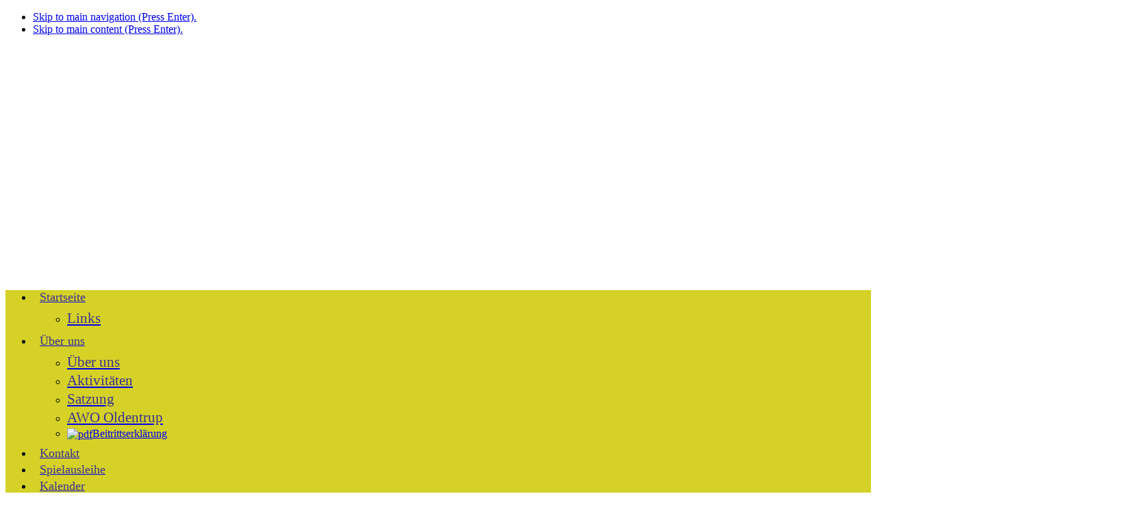

--- FILE ---
content_type: text/html; charset=utf-8
request_url: https://spielwiese-bielefeld.de/index.php/spiel?ID=3905
body_size: 11681
content:
<!DOCTYPE html>
<html lang="de-de">
<head>
<meta charset="utf-8" />
	<base href="https://spielwiese-bielefeld.de/index.php/spiel" />
	<meta name="author" content="Super User" />
	<meta name="viewport" content="width=device-width, initial-scale=1.0" />
	<meta name="generator" content="Joomla! - Open Source Content Management" />
	<title>Spieletitel</title>
	<link href="/images/favicon.ico" rel="shortcut icon" type="image/vnd.microsoft.icon" />
	<link href="/media/jui/css/bootstrap.min.css?6c7dbdfa4bf1c7421b0bc6ac9a624318" rel="stylesheet" />
	<link href="/media/jui/css/bootstrap-responsive.min.css?6c7dbdfa4bf1c7421b0bc6ac9a624318" rel="stylesheet" />
	<link href="/media/jui/css/bootstrap-extended.css?6c7dbdfa4bf1c7421b0bc6ac9a624318" rel="stylesheet" />
	<link href="/templates/jyaml/css/icons.css" rel="stylesheet" media="all" />
	<link href="/plugins/system/jcemediabox/css/jcemediabox.css?1d12bb5a40100bbd1841bfc0e498ce7b" rel="stylesheet" />
	<link href="/plugins/system/jcemediabox/themes/squeeze/css/style.css?904d706a133c73eabd5311fc39fa401b" rel="stylesheet" />
	<link href="/plugins/system/maximenuckmobile/themes/prototype/maximenuckmobile.css" rel="stylesheet" />
	<link href="/templates/jyaml/css/base.layout.css" rel="stylesheet" media="all" />
	<link href="/templates/jyaml/css/base.print.css" rel="stylesheet" media="print" />
	<link href="/modules/mod_maximenuck/themes/blank/css/maximenuck.php?monid=maximenuck103" rel="stylesheet" />
	<link href="/modules/mod_maximenuck/templatelayers/beez3-position1.css" rel="stylesheet" />
	<link href="/modules/mod_maximenuck/assets/maximenuresponsiveck.css" rel="stylesheet" />
	<link href="/plugins/system/gdpr/assets/css/cookieconsent.min.css" rel="stylesheet" />
	<link href="/plugins/system/gdpr/assets/css/jquery.fancybox.min.css" rel="stylesheet" />
	<link href="/templates/jyaml/css/screen.responsive.css" rel="stylesheet" media="all" />
	<style>
.mobilebarmaximenuck { display: none; }
	@media only screen and (max-width:640px){
    #maximenuck103 { display: none !important; }
    .mobilebarmaximenuck { display: block; }
	.hidemenumobileck {display: none !important;}
     }
div#maximenuck103.maximenuckh ul.maximenuck li.maximenuck.level1.parent > a:after, div#maximenuck103.maximenuckh ul.maximenuck li.maximenuck.level1.parent > span.separator:after { border: none;display:block;position:absolute;top: 10px;} 
div#maximenuck103.maximenuckh ul.maximenuck li.maximenuck.level1 li.maximenuck.parent > a:after, div#maximenuck103.maximenuckh ul.maximenuck li.maximenuck.level1 li.maximenuck.parent > span.separator:after,
	div#maximenuck103 .maxipushdownck li.maximenuck.parent > a:after, div#maximenuck103 .maxipushdownck li.maximenuck.parent > span.separator:after { border-left-color: #3C3191;color: #3C3191;} 
div#maximenuck103.maximenuckh ul.maximenuck li.maximenuck.level1 li.maximenuck.parent:hover > a:after, div#maximenuck103.maximenuckh ul.maximenuck li.maximenuck.level1 li.maximenuck.parent:hover > span.separator:after,
	div#maximenuck103 .maxipushdownck li.maximenuck.parent:hover > a:after, div#maximenuck103 .maxipushdownck li.maximenuck.parent:hover > span.separator:after { border-color: transparent transparent transparent #E62D1B;color: #E62D1B;} 
div#maximenuck103.maximenuckh ul.maximenuck { background: #D5D127;background-color: #D5D127; } 
div#maximenuck103.maximenuckh ul.maximenuck li.maximenuck.level1, div#maximenuck103.maximenuckh ul.maximenuck li.maximenuck.level1.parent { margin-top: 0px;margin-right: 0px;margin-bottom: 0px;margin-left: 0px;border-top: none;border-right: none;border-bottom: #D5D127 3px solid ;border-left: none; } 
div#maximenuck103.maximenuckh ul.maximenuck li.maximenuck.level1 > a, div#maximenuck103.maximenuckh ul.maximenuck li.maximenuck.level1 > span.separator { padding-top: 5px;padding-right: 15px;padding-bottom: 5px;padding-left: 10px; } 
div#maximenuck103.maximenuckh ul.maximenuck li.maximenuck.level1 > a span.titreck, div#maximenuck103.maximenuckh ul.maximenuck li.maximenuck.level1 > span.separator span.titreck { color: #3C3191;font-size: 115%;text-shadow: none; } 
div#maximenuck103.maximenuckh ul.maximenuck li.maximenuck.level1:hover, div#maximenuck103.maximenuckh ul.maximenuck li.maximenuck.level1.parent:hover { border-top: none;border-right: none;border-bottom: #E42626 3px solid ;border-left: none; } 
div#maximenuck103.maximenuckh ul.maximenuck li.maximenuck.level1:hover > a, div#maximenuck103.maximenuckh ul.maximenuck li.maximenuck.level1:hover > span.separator {  } 
div#maximenuck103.maximenuckh ul.maximenuck li.maximenuck.level1.active > a span.titreck, div#maximenuck103.maximenuckh ul.maximenuck li.maximenuck.level1.active > span.separator span.titreck { color: #E32B21; } 
div#maximenuck103.maximenuckh ul.maximenuck li.maximenuck div.floatck, div#maximenuck103.maximenuckh ul.maximenuck li.maximenuck div.floatck div.floatck,
div#maximenuck103 .maxipushdownck div.floatck { padding-top: 5px;padding-right: 10px;padding-bottom: 5px;padding-left: 10px;background: #D5D127;background-color: #D5D127;-moz-border-radius: 0px 0px 10px 10px;-webkit-border-radius: 0px 0px 10px 10px;border-radius: 0px 0px 10px 10px; } 
div#maximenuck103.maximenuckh ul.maximenuck li.maximenuck.level1 li.maximenuck:not(.headingck), div#maximenuck103 li.maximenuck.maximenuflatlistck:not(.level1):not(.headingck),
div#maximenuck103 .maxipushdownck li.maximenuck:not(.headingck) { margin-top: 3px;margin-bottom: 3px; } 
div#maximenuck103.maximenuckh ul.maximenuck li.maximenuck.level1 li.maximenuck:not(.headingck) > a, div#maximenuck103 li.maximenuck.maximenuflatlistck:not(.level1):not(.headingck) > a,
div#maximenuck103 .maxipushdownck li.maximenuck:not(.headingck) > a, ndiv#maximenuck103.maximenuckh ul.maximenuck li.maximenuck.level1 li.maximenuck:not(.headingck) > span.separator, div#maximenuck103 li.maximenuck.maximenuflatlistck:not(.level1):not(.headingck) > span.separator,
div#maximenuck103 .maxipushdownck li.maximenuck:not(.headingck) > span.separator {  } 
div#maximenuck103.maximenuckh ul.maximenuck li.maximenuck.level1 li.maximenuck > a span.titreck, div#maximenuck103.maximenuckh ul.maximenuck li.maximenuck.level1 li.maximenuck > span.separator span.titreck, div#maximenuck103 li.maximenuck.maximenuflatlistck:not(.level1) span.titreck,
div#maximenuck103 .maxipushdownck li.maximenuck > a span.titreck, div#maximenuck103 .maxipushdownck li.maximenuck > span.separator span.titreck { color: #3C3191;font-size: 130%; } 
div#maximenuck103.maximenuckh ul.maximenuck li.maximenuck.level2.active > a span.titreck, div#maximenuck103.maximenuckh ul.maximenuck li.maximenuck.level2.active > span.separator span.titreck, div#maximenuck103 li.maximenuck.maximenuflatlistck.active:not(.level1) span.titreck,
div#maximenuck103.maximenuckh ul.maximenuck li.maximenuck.level1 li.maximenuck:hover > a span.titreck, div#maximenuck103.maximenuckh ul.maximenuck li.maximenuck.level1 li.maximenuck:hover > span.separator span.titreck, div#maximenuck103 li.maximenuck.maximenuflatlistck:hover:not(.level1) span.titreck,
div#maximenuck103 .maxipushdownck li.maximenuck:hover > a span.titreck, div#maximenuck103 .maxipushdownck li.maximenuck:hover > span.separator span.titreck { color: #E62D1B; } 
div#maximenuck103.maximenuckh ul.maximenuck ul.maximenuck2 li.maximenuck > .separator,
div#maximenuck103 .maxipushdownck ul.maximenuck2 li.maximenuck > .separator { margin-top: 3px !important;border-bottom: #888 1px solid  !important;text-align: left !important; } 
div#maximenuck103.maximenuckh ul.maximenuck ul.maximenuck2 li.maximenuck > .separator span.titreck,
div#maximenuck103 .maxipushdownck ul.maximenuck2 li.maximenuck > .separator span.titreck { color: #888 !important; } @media screen and (max-width: 640px) {div#maximenuck103 ul.maximenuck li.maximenuck.nomobileck, div#maximenuck103 .maxipushdownck ul.maximenuck2 li.maximenuck.nomobileck { display: none !important; }}@media screen and (min-width: 641px) {div#maximenuck103 ul.maximenuck li.maximenuck.nodesktopck, div#maximenuck103 .maxipushdownck ul.maximenuck2 li.maximenuck.nodesktopck { display: none !important; }}
div#maximenuck103.maximenuckh ul.maximenuck li.maximenuck.level1.parent > a:after, div#maximenuck103.maximenuckh ul.maximenuck li.maximenuck.level1.parent > span.separator:after { border: none;display:block;position:absolute;top: 10px;} 
div#maximenuck103.maximenuckh ul.maximenuck li.maximenuck.level1 li.maximenuck.parent > a:after, div#maximenuck103.maximenuckh ul.maximenuck li.maximenuck.level1 li.maximenuck.parent > span.separator:after,
	div#maximenuck103 .maxipushdownck li.maximenuck.parent > a:after, div#maximenuck103 .maxipushdownck li.maximenuck.parent > span.separator:after { border-left-color: #3C3191;color: #3C3191;} 
div#maximenuck103.maximenuckh ul.maximenuck li.maximenuck.level1 li.maximenuck.parent:hover > a:after, div#maximenuck103.maximenuckh ul.maximenuck li.maximenuck.level1 li.maximenuck.parent:hover > span.separator:after,
	div#maximenuck103 .maxipushdownck li.maximenuck.parent:hover > a:after, div#maximenuck103 .maxipushdownck li.maximenuck.parent:hover > span.separator:after { border-color: transparent transparent transparent #E62D1B;color: #E62D1B;} 
div#maximenuck103.maximenuckh ul.maximenuck { background: #D5D127;background-color: #D5D127; } 
div#maximenuck103.maximenuckh ul.maximenuck li.maximenuck.level1, div#maximenuck103.maximenuckh ul.maximenuck li.maximenuck.level1.parent { margin-top: 0px;margin-right: 0px;margin-bottom: 0px;margin-left: 0px;border-top: none;border-right: none;border-bottom: #D5D127 3px solid ;border-left: none; } 
div#maximenuck103.maximenuckh ul.maximenuck li.maximenuck.level1 > a, div#maximenuck103.maximenuckh ul.maximenuck li.maximenuck.level1 > span.separator { padding-top: 5px;padding-right: 15px;padding-bottom: 5px;padding-left: 10px; } 
div#maximenuck103.maximenuckh ul.maximenuck li.maximenuck.level1 > a span.titreck, div#maximenuck103.maximenuckh ul.maximenuck li.maximenuck.level1 > span.separator span.titreck { color: #3C3191;font-size: 115%;text-shadow: none; } 
div#maximenuck103.maximenuckh ul.maximenuck li.maximenuck.level1:hover, div#maximenuck103.maximenuckh ul.maximenuck li.maximenuck.level1.parent:hover { border-top: none;border-right: none;border-bottom: #E42626 3px solid ;border-left: none; } 
div#maximenuck103.maximenuckh ul.maximenuck li.maximenuck.level1:hover > a, div#maximenuck103.maximenuckh ul.maximenuck li.maximenuck.level1:hover > span.separator {  } 
div#maximenuck103.maximenuckh ul.maximenuck li.maximenuck.level1.active > a span.titreck, div#maximenuck103.maximenuckh ul.maximenuck li.maximenuck.level1.active > span.separator span.titreck { color: #E32B21; } 
div#maximenuck103.maximenuckh ul.maximenuck li.maximenuck div.floatck, div#maximenuck103.maximenuckh ul.maximenuck li.maximenuck div.floatck div.floatck,
div#maximenuck103 .maxipushdownck div.floatck { padding-top: 5px;padding-right: 10px;padding-bottom: 5px;padding-left: 10px;background: #D5D127;background-color: #D5D127;-moz-border-radius: 0px 0px 10px 10px;-webkit-border-radius: 0px 0px 10px 10px;border-radius: 0px 0px 10px 10px; } 
div#maximenuck103.maximenuckh ul.maximenuck li.maximenuck.level1 li.maximenuck:not(.headingck), div#maximenuck103 li.maximenuck.maximenuflatlistck:not(.level1):not(.headingck),
div#maximenuck103 .maxipushdownck li.maximenuck:not(.headingck) { margin-top: 3px;margin-bottom: 3px; } 
div#maximenuck103.maximenuckh ul.maximenuck li.maximenuck.level1 li.maximenuck:not(.headingck) > a, div#maximenuck103 li.maximenuck.maximenuflatlistck:not(.level1):not(.headingck) > a,
div#maximenuck103 .maxipushdownck li.maximenuck:not(.headingck) > a, ndiv#maximenuck103.maximenuckh ul.maximenuck li.maximenuck.level1 li.maximenuck:not(.headingck) > span.separator, div#maximenuck103 li.maximenuck.maximenuflatlistck:not(.level1):not(.headingck) > span.separator,
div#maximenuck103 .maxipushdownck li.maximenuck:not(.headingck) > span.separator {  } 
div#maximenuck103.maximenuckh ul.maximenuck li.maximenuck.level1 li.maximenuck > a span.titreck, div#maximenuck103.maximenuckh ul.maximenuck li.maximenuck.level1 li.maximenuck > span.separator span.titreck, div#maximenuck103 li.maximenuck.maximenuflatlistck:not(.level1) span.titreck,
div#maximenuck103 .maxipushdownck li.maximenuck > a span.titreck, div#maximenuck103 .maxipushdownck li.maximenuck > span.separator span.titreck { color: #3C3191;font-size: 130%; } 
div#maximenuck103.maximenuckh ul.maximenuck li.maximenuck.level2.active > a span.titreck, div#maximenuck103.maximenuckh ul.maximenuck li.maximenuck.level2.active > span.separator span.titreck, div#maximenuck103 li.maximenuck.maximenuflatlistck.active:not(.level1) span.titreck,
div#maximenuck103.maximenuckh ul.maximenuck li.maximenuck.level1 li.maximenuck:hover > a span.titreck, div#maximenuck103.maximenuckh ul.maximenuck li.maximenuck.level1 li.maximenuck:hover > span.separator span.titreck, div#maximenuck103 li.maximenuck.maximenuflatlistck:hover:not(.level1) span.titreck,
div#maximenuck103 .maxipushdownck li.maximenuck:hover > a span.titreck, div#maximenuck103 .maxipushdownck li.maximenuck:hover > span.separator span.titreck { color: #E62D1B; } 
div#maximenuck103.maximenuckh ul.maximenuck ul.maximenuck2 li.maximenuck > .separator,
div#maximenuck103 .maxipushdownck ul.maximenuck2 li.maximenuck > .separator { margin-top: 3px !important;border-bottom: #888 1px solid  !important;text-align: left !important; } 
div#maximenuck103.maximenuckh ul.maximenuck ul.maximenuck2 li.maximenuck > .separator span.titreck,
div#maximenuck103 .maxipushdownck ul.maximenuck2 li.maximenuck > .separator span.titreck { color: #888 !important; } @media screen and (max-width: 640px) {div#maximenuck103 ul.maximenuck li.maximenuck.nomobileck, div#maximenuck103 .maxipushdownck ul.maximenuck2 li.maximenuck.nomobileck { display: none !important; }}@media screen and (min-width: 641px) {div#maximenuck103 ul.maximenuck li.maximenuck.nodesktopck, div#maximenuck103 .maxipushdownck ul.maximenuck2 li.maximenuck.nodesktopck { display: none !important; }}div.cc-window.cc-floating{max-width:24em}@media(max-width: 639px){div.cc-window.cc-floating:not(.cc-center){max-width: none}}div.cc-window, span.cc-cookie-settings-toggler{font-size:16px}div.cc-revoke{font-size:16px}div.cc-settings-label,span.cc-cookie-settings-toggle{font-size:14px}div.cc-window.cc-banner{padding:1em 1.8em}div.cc-window.cc-floating{padding:2em 1.8em}input.cc-cookie-checkbox+span:before, input.cc-cookie-checkbox+span:after{border-radius:1px}
	</style>
	<script type="application/json" class="joomla-script-options new">{"csrf.token":"f97691e79f98079e7b01e6e18aa8ca4c","system.paths":{"root":"","base":""},"system.keepalive":{"interval":840000,"uri":"\/index.php\/component\/ajax\/?format=json"}}</script>
	<script type="text/javascript">var JYAML=this.JYAML={};JYAML.get=function(type){this.template="jyaml";this.templatePath="/templates/jyaml";this.imagePath="/templates/jyaml/images";this.scriptPath="/templates/jyaml/script";this.cssPath="/templates/jyaml/css";this.yamlPath="/libraries/jyaml/yaml";this.libraries="/libraries/jyaml";this.blankIMG=this.templatePath + "/images/blank.gif";if(typeof(type)!='undefined'){return (typeof(this[type])!='undefined')?this[type]:''}else{return this}};</script>
	<script src="/media/jui/js/jquery.min.js?6c7dbdfa4bf1c7421b0bc6ac9a624318"></script>
	<script src="/media/jui/js/jquery-noconflict.js?6c7dbdfa4bf1c7421b0bc6ac9a624318"></script>
	<script src="/media/jui/js/jquery-migrate.min.js?6c7dbdfa4bf1c7421b0bc6ac9a624318"></script>
	<script src="/media/jui/js/bootstrap.min.js?6c7dbdfa4bf1c7421b0bc6ac9a624318"></script>
	<script src="/media/system/js/caption.js?6c7dbdfa4bf1c7421b0bc6ac9a624318"></script>
	<script src="/plugins/system/jcemediabox/js/jcemediabox.js?0c56fee23edfcb9fbdfe257623c5280e"></script>
	<script src="/plugins/system/maximenuckmobile/assets/maximenuckmobile.js"></script>
	<script src="/libraries/jyaml/assets/js/focusfix.min.js"></script>
	<script src="/modules/mod_maximenuck/assets/maximenuck.js"></script>
	<script src="/plugins/system/gdpr/assets/js/jquery.fancybox.min.js" defer></script>
	<script src="/plugins/system/gdpr/assets/js/cookieconsent.min.js" defer></script>
	<script src="/plugins/system/gdpr/assets/js/init.js" defer></script>
	<script src="/templates/jyaml/script/tmpl.js"></script>
	<script>
jQuery(window).on('load',  function() {
				new JCaption('img.caption');
			});JCEMediaBox.init({popup:{width:"",height:"",legacy:0,lightbox:0,shadowbox:0,resize:1,icons:1,overlay:1,overlayopacity:0.8,overlaycolor:"#000000",fadespeed:500,scalespeed:500,hideobjects:0,scrolling:"fixed",close:2,labels:{'close':'Schließen','next':'Nächstes','previous':'Vorheriges','cancel':'Abbrechen','numbers':'{$current} von {$total}'},cookie_expiry:"",google_viewer:0},tooltip:{className:"tooltip",opacity:0.8,speed:150,position:"br",offsets:{x: 16, y: 16}},base:"/",imgpath:"plugins/system/jcemediabox/img",theme:"squeeze",themecustom:"",themepath:"plugins/system/jcemediabox/themes",mediafallback:0,mediaselector:"audio,video"});jQuery(document).ready(function($){
                    $('#maximenuck103').MobileMaxiMenu({usemodules : 0,container : 'menucontainer',showdesc : 0,showlogo : 1,useimages : 0,menuid : 'maximenuck103',showmobilemenutext : 'default',mobilemenutext : 'Menu',mobilebackbuttontext : 'Back',displaytype : 'accordion',menubarbuttoncontent : '',topbarbuttoncontent : '',uriroot : '',displayeffect : 'normal',menuwidth : '300',openedonactiveitem : '0'});});jQuery(document).ready(function(jQuery){jQuery('#maximenuck103').DropdownMaxiMenu({fxtransition : 'linear',dureeIn : 0,dureeOut : 0,menuID : 'maximenuck103',testoverflow : '0',orientation : 'horizontal',behavior : 'mouseover',opentype : 'open',fxdirection : 'normal',directionoffset1 : '30',directionoffset2 : '30',showactivesubitems : '0',ismobile : 0,menuposition : '0',effecttype : 'dropdown',topfixedeffect : '1',topfixedoffset : '',clickclose : '0',fxduration : 250});});jQuery(function($){ initTooltips(); $("body").on("subform-row-add", initTooltips); function initTooltips (event, container) { container = container || document;$(container).find(".hasTooltip").tooltip({"html": true,"container": "body"});} });jQuery(document).ready(function(jQuery){jQuery('#maximenuck103').DropdownMaxiMenu({fxtransition : 'linear',dureeIn : 0,dureeOut : 0,menuID : 'maximenuck103',testoverflow : '0',orientation : 'horizontal',behavior : 'mouseover',opentype : 'open',fxdirection : 'normal',directionoffset1 : '30',directionoffset2 : '30',showactivesubitems : '0',ismobile : 0,menuposition : '0',effecttype : 'dropdown',topfixedeffect : '1',topfixedoffset : '',clickclose : '0',fxduration : 250});});var gdprConfigurationOptions = { complianceType: 'opt-in',
																			  disableFirstReload: 0,
																	  		  blockJoomlaSessionCookie: 1,
																			  blockExternalCookiesDomains: 1,
																			  externalAdvancedBlockingModeCustomAttribute: '',
																			  allowedCookies: '',
																			  blockCookieDefine: 1,
																			  autoAcceptOnNextPage: 0,
																			  revokable: 1,
																			  lawByCountry: 0,
																			  checkboxLawByCountry: 0,
																			  cacheGeolocationCountry: 1,
																			  countryAcceptReloadTimeout: 1000,
																			  usaCCPARegions: null,
																			  dismissOnScroll: 0,
																			  dismissOnTimeout: 0,
																			  containerSelector: 'body',
																			  hideOnMobileDevices: 0,
																			  defaultClosedToolbar: 0,
																			  toolbarLayout: 'basic-header',
																			  toolbarTheme: 'block',
																			  revocableToolbarTheme: 'basic',
																			  toolbarPosition: 'bottom-left',
																			  revokePosition: 'revoke-top',
																			  toolbarPositionmentType: 1,
																			  popupEffect: 'fade',
																			  popupBackground: '#ef8417',
																			  popupText: '#ffffff',
																			  popupLink: '#ffffff',
																			  buttonBackground: '#45d15c',
																			  buttonBorder: '#ffffff',
																			  buttonText: '#ffffff',
																			  highlightOpacity: '100',
																			  highlightBackground: '#d04f44',
																			  highlightBorder: '#ffffff',
																			  highlightText: '#ffffff',
																			  highlightDismissBackground: '#333333',
																		  	  highlightDismissBorder: '#ffffff',
																		 	  highlightDismissText: '#ffffff',
																			  hideRevokableButton: 1,
																			  hideRevokableButtonOnscroll: 0,
																			  customRevokableButton: 0,
																			  headerText: 'Diese Webseite nutzt Cookies.',
																			  messageText: 'Cookies helfen uns bei der Bereitstellung unserer Dienste. Einige Dienste können wir ohne den Einsatz von Cookies nicht bereitstellen. Unser Kontaktformular nutzt zur Sicherung vor Spam den Dienst ReCaptcha der Firma Google. Wenn Sie keine Cookies zulassen, werden Sie unser Kontaktformular nicht nutzen können.',
																			  denyMessageEnabled: 1, 
																			  denyMessage: 'Sie haben das Speichern von Cookies nicht gestattet. Bitte beachten Sie, dass wir einige Dienste ohne den Einsatz von Cookies nicht bereitstellen können.',
																			  placeholderBlockedResources: 0, 
																			  placeholderBlockedResourcesAction: '',
																	  		  placeholderBlockedResourcesText: 'You must accept cookies and reload the page to view this content',
																			  placeholderIndividualBlockedResourcesText: 'You must accept cookies from {domain} and reload the page to view this content',
																			  dismissText: 'Schließen',
																			  allowText: 'Cookies zulassen',
																			  denyText: 'Cookies ablehnen',
																			  cookiePolicyLinkText: 'Weitere Informationen zum Einsatz von Cookies',
																			  cookiePolicyLink: 'datenschutz',
																			  cookiePolicyRevocableTabText: 'Cookie-Regeln',
																			  privacyPolicyLinkText: 'Datenschutzerklärung',
																			  privacyPolicyLink: '../datenschutz',
																			  categoriesCheckboxTemplate: 'cc-checkboxes-light',
																			  toggleCookieSettings: 0,
																	  		  toggleCookieSettingsText: '<span class="cc-cookie-settings-toggle">Settings <span class="cc-cookie-settings-toggler">&#x25EE;</span></span>',
																			  toggleCookieSettingsButtonBackground: '#333333',
																			  toggleCookieSettingsButtonBorder: '#FFFFFF',
																			  toggleCookieSettingsButtonText: '#FFFFFF',
																			  showLinks: 1,
																			  blankLinks: '_blank',
																			  autoOpenPrivacyPolicy: 0,
																			  openAlwaysDeclined: 0,
																			  cookieSettingsLabel: 'Cookie settings:',
															  				  cookieSettingsDesc: 'Choose which kind of cookies you want to disable by clicking on the checkboxes. Click on a category name for more informations about used cookies.',
																			  cookieCategory1Enable: 0,
																			  cookieCategory1Name: 'Necessary',
																			  cookieCategory1Locked: 0,
																			  cookieCategory2Enable: 0,
																			  cookieCategory2Name: 'Preferences',
																			  cookieCategory2Locked: 0,
																			  cookieCategory3Enable: 0,
																			  cookieCategory3Name: 'Statistics',
																			  cookieCategory3Locked: 0,
																			  cookieCategory4Enable: 0,
																			  cookieCategory4Name: 'Marketing',
																			  cookieCategory4Locked: 0,
																			  alwaysReloadAfterCategoriesChange: 0,
																			  preserveLockedCategories: 0,
																			  reloadOnfirstDeclineall: 0,
																			  trackExistingCheckboxSelectors: '',
															  		  		  trackExistingCheckboxConsentLogsFormfields: 'name,email,subject,message',
																			  allowallShowbutton: 0,
																			  allowallText: 'Allow all cookies',
																			  allowallButtonBackground: '#FFFFFF',
																			  allowallButtonBorder: '#FFFFFF',
																			  allowallButtonText: '#000000',
																			  includeAcceptButton: 0,
																			  optoutIndividualResources: 0,
																			  externalAdvancedBlockingModeTags: 'iframe,script,img,source,link',
																			  debugMode: 0
																		};var gdpr_ajax_livesite='https://spielwiese-bielefeld.de/';var gdpr_enable_log_cookie_consent=1;var gdprFancyboxWidth=700;var gdprFancyboxHeight=800;var gdprCloseText='Schließen';var gdprUseFancyboxLinks=1;var gdpr_ajaxendpoint_cookie_policy='https://spielwiese-bielefeld.de/index.php?option=com_gdpr&task=user.getCookiePolicy&tmpl=component';
	</script>
	<!--[if lte IE 7]> <link rel="stylesheet" href="/templates/jyaml/css/base.patch.css" type="text/css" media="all" /> <![endif]-->
	<!--[if lt IE 9]> <script type="text/javascript" src="/media/jui/js/html5.js"></script> <![endif]-->
	<script type="Array" src="/media/system/js/core.js"></script>
	<script type="Array" src="/media/system/js/polyfill.event.js"></script>
	<script type="Array" src="/media/system/js/keepalive.js"></script>
	<script type="Array" src="/media/jui/js/jquery.ui.core.min.js"></script>
<link rel="stylesheet" type="text/css" href="/media/smartslider3/src/SmartSlider3/Application/Frontend/Assets/dist/smartslider.min.css?ver=a1ec7496" media="all" />
<style type="text/css">.n2-ss-spinner-simple-white-container {
    position: absolute;
    top: 50%;
    left: 50%;
    margin: -20px;
    background: #fff;
    width: 20px;
    height: 20px;
    padding: 10px;
    border-radius: 50%;
    z-index: 1000;
}

.n2-ss-spinner-simple-white {
  outline: 1px solid RGBA(0,0,0,0);
  width:100%;
  height: 100%;
}

.n2-ss-spinner-simple-white:before {
    position: absolute;
    top: 50%;
    left: 50%;
    width: 20px;
    height: 20px;
    margin-top: -11px;
    margin-left: -11px;
}

.n2-ss-spinner-simple-white:not(:required):before {
    content: '';
    border-radius: 50%;
    border-top: 2px solid #333;
    border-right: 2px solid transparent;
    animation: n2SimpleWhite .6s linear infinite;
}
@keyframes n2SimpleWhite {
    to {transform: rotate(360deg);}
}
.n2-ss-spinner-simple-white-container {
    position: absolute;
    top: 50%;
    left: 50%;
    margin: -20px;
    background: #fff;
    width: 20px;
    height: 20px;
    padding: 10px;
    border-radius: 50%;
    z-index: 1000;
}

.n2-ss-spinner-simple-white {
  outline: 1px solid RGBA(0,0,0,0);
  width:100%;
  height: 100%;
}

.n2-ss-spinner-simple-white:before {
    position: absolute;
    top: 50%;
    left: 50%;
    width: 20px;
    height: 20px;
    margin-top: -11px;
    margin-left: -11px;
}

.n2-ss-spinner-simple-white:not(:required):before {
    content: '';
    border-radius: 50%;
    border-top: 2px solid #333;
    border-right: 2px solid transparent;
    animation: n2SimpleWhite .6s linear infinite;
}
@keyframes n2SimpleWhite {
    to {transform: rotate(360deg);}
}</style><script type="text/javascript">(function(){var N=this;N.N2_=N.N2_||{r:[],d:[]},N.N2R=N.N2R||function(){N.N2_.r.push(arguments)},N.N2D=N.N2D||function(){N.N2_.d.push(arguments)}}).call(window);if(!window.n2jQuery){window.n2jQuery={ready:function(cb){console.error('n2jQuery will be deprecated!');N2R(['$'],cb)}}}window.nextend={localization:{},ready:function(cb){console.error('nextend.ready will be deprecated!');N2R('documentReady',function($){cb.call(window,$)})}};nextend.fontsLoaded=false;nextend.fontsLoadedActive=function(){nextend.fontsLoaded=true};var requiredFonts=["Roboto:n3","Roboto:n4"],fontData={google:{families:["Roboto:300,400:latin"]},active:function(){nextend.fontsLoadedActive()},inactive:function(){nextend.fontsLoadedActive()},fontactive:function(f,s){fontData.resolveFont(f+':'+s)},fontinactive:function(f,s){fontData.resolveFont(f+':'+s)},resolveFont:function(n){for(var i=requiredFonts.length-1;i>=0;i--){if(requiredFonts[i]===n){requiredFonts.splice(i,1);break}}if(!requiredFonts.length)nextend.fontsLoadedActive()}};if(typeof WebFontConfig!=='undefined'&&typeof WebFont==='undefined'){var _WebFontConfig=WebFontConfig;for(var k in WebFontConfig){if(k=='active'){fontData.active=function(){nextend.fontsLoadedActive();_WebFontConfig.active()}}else if(k=='inactive'){fontData.inactive=function(){nextend.fontsLoadedActive();_WebFontConfig.inactive()}}else if(k=='fontactive'){fontData.fontactive=function(f,s){fontData.resolveFont(f+':'+s);_WebFontConfig.fontactive.apply(this,arguments)}}else if(k=='fontinactive'){fontData.fontinactive=function(f,s){fontData.resolveFont(f+':'+s);_WebFontConfig.fontinactive.apply(this,arguments)}}else if(k=='google'){if(typeof WebFontConfig.google.families!=='undefined'){for(var i=0;i<WebFontConfig.google.families.length;i++){fontData.google.families.push(WebFontConfig.google.families[i])}}}else{fontData[k]=WebFontConfig[k]}}}fontData.classes=true;fontData.events=true;if(typeof WebFont==='undefined'){window.WebFontConfig=fontData}else{WebFont.load(fontData)}</script><script type="text/javascript" src="/media/smartslider3/src/SmartSlider3/Application/Frontend/Assets/dist/n2-j.min.js?ver=a1ec7496"></script>
<script type="text/javascript" src="/media/smartslider3/src/SmartSlider3/Application/Frontend/Assets/dist/nextend-gsap.min.js?ver=a1ec7496"></script>
<script type="text/javascript" src="/media/smartslider3/src/SmartSlider3/Application/Frontend/Assets/dist/smartslider-frontend.min.js?ver=a1ec7496"></script>
<script type="text/javascript" src="/media/smartslider3/src/SmartSlider3/Slider/SliderType/Simple/Assets/dist/smartslider-simple-type-frontend.min.js?ver=a1ec7496"></script>
<script type="text/javascript" src="/media/smartslider3/src/SmartSlider3/Application/Frontend/Assets/dist/nextend-webfontloader.min.js?ver=a1ec7496"></script>
<script type="text/javascript">N2R('documentReady',function($){nextend.fontsDeferred=$.Deferred();if(nextend.fontsLoaded){nextend.fontsDeferred.resolve()}else{nextend.fontsLoadedActive=function(){nextend.fontsLoaded=true;nextend.fontsDeferred.resolve()};var intercalCounter=0;nextend.fontInterval=setInterval(function(){if(intercalCounter>3||document.documentElement.className.indexOf('wf-active')!==-1){nextend.fontsLoadedActive();clearInterval(nextend.fontInterval)}intercalCounter++},1000)}N2R(["documentReady","smartslider-frontend","nextend-gsap","smartslider-simple-type-frontend"],function(){new N2Classes.SmartSliderSimple('#n2-ss-4',{"admin":false,"callbacks":"","background.video.mobile":1,"randomize":{"randomize":0,"randomizeFirst":0},"alias":{"id":0,"smoothScroll":0,"slideSwitch":0,"scrollSpeed":400},"align":"normal","isDelayed":0,"load":{"fade":0,"scroll":0},"playWhenVisible":1,"playWhenVisibleAt":0.5,"responsive":{"hideOn":{"desktopLandscape":false,"desktopPortrait":false,"tabletLandscape":false,"tabletPortrait":false,"mobileLandscape":false,"mobilePortrait":false},"onResizeEnabled":true,"type":"auto","downscale":1,"upscale":1,"minimumHeight":0,"maximumSlideWidth":{"desktopLandscape":3000,"desktopPortrait":3000,"tabletLandscape":3000,"tabletPortrait":3000,"mobileLandscape":3000,"mobilePortrait":3000},"forceFull":0,"forceFullOverflowX":"body","forceFullHorizontalSelector":"","constrainRatio":1,"sliderHeightBasedOn":"real","decreaseSliderHeight":0,"focusUser":1,"focusEdge":"auto","breakpoints":[{"device":"tabletPortrait","type":"max-screen-width","portraitWidth":1199,"landscapeWidth":1199},{"device":"mobilePortrait","type":"max-screen-width","portraitWidth":700,"landscapeWidth":900}],"enabledDevices":{"desktopLandscape":0,"desktopPortrait":1,"tabletLandscape":0,"tabletPortrait":1,"mobileLandscape":0,"mobilePortrait":1},"sizes":{"desktopPortrait":{"width":980,"height":170,"max":3000,"min":980},"tabletPortrait":{"width":701,"height":121,"max":1199,"min":701},"mobilePortrait":{"width":320,"height":55,"max":900,"min":320}},"normalizedDeviceModes":{"unknown":"desktopPortrait","desktopPortrait":"desktopPortrait","desktopLandscape":"desktopPortrait","tabletLandscape":"desktopPortrait","tabletPortrait":"tabletPortrait","mobileLandscape":"tabletPortrait","mobilePortrait":"mobilePortrait"},"overflowHiddenPage":0,"focus":{"offsetTop":"","offsetBottom":""}},"controls":{"mousewheel":0,"touch":"horizontal","keyboard":1,"blockCarouselInteraction":1},"lazyLoad":0,"lazyLoadNeighbor":0,"blockrightclick":0,"maintainSession":0,"autoplay":{"enabled":0,"start":1,"duration":8000,"autoplayLoop":1,"allowReStart":0,"pause":{"click":1,"mouse":"0","mediaStarted":1},"resume":{"click":0,"mouse":"0","mediaEnded":1,"slidechanged":0},"interval":0,"intervalModifier":"loop","intervalSlide":"current"},"perspective":1000,"layerMode":{"playOnce":0,"playFirstLayer":1,"mode":"skippable","inAnimation":"mainInEnd"},"bgAnimationsColor":"RGBA(51,51,51,1)","bgAnimations":0,"mainanimation":{"type":"horizontal","duration":800,"delay":0,"ease":"easeOutQuad","parallax":0,"shiftedBackgroundAnimation":0},"carousel":1,"dynamicHeight":0,"initCallbacks":function($){}})});N2R(["documentReady","smartslider-frontend","nextend-gsap","smartslider-simple-type-frontend"],function(){new N2Classes.SmartSliderSimple('#n2-ss-5',{"admin":false,"callbacks":"","background.video.mobile":1,"randomize":{"randomize":0,"randomizeFirst":0},"alias":{"id":0,"smoothScroll":0,"slideSwitch":0,"scrollSpeed":400},"align":"normal","isDelayed":0,"load":{"fade":0,"scroll":0},"playWhenVisible":0,"playWhenVisibleAt":0.5,"responsive":{"hideOn":{"desktopLandscape":false,"desktopPortrait":false,"tabletLandscape":false,"tabletPortrait":false,"mobileLandscape":false,"mobilePortrait":false},"onResizeEnabled":true,"type":"auto","downscale":1,"upscale":1,"minimumHeight":0,"maximumSlideWidth":{"desktopLandscape":3000,"desktopPortrait":3000,"tabletLandscape":3000,"tabletPortrait":3000,"mobileLandscape":3000,"mobilePortrait":3000},"forceFull":0,"forceFullOverflowX":"body","forceFullHorizontalSelector":"","constrainRatio":1,"sliderHeightBasedOn":"real","decreaseSliderHeight":0,"focusUser":1,"focusEdge":"auto","breakpoints":[{"device":"tabletPortrait","type":"max-screen-width","portraitWidth":1199,"landscapeWidth":1199},{"device":"mobilePortrait","type":"max-screen-width","portraitWidth":700,"landscapeWidth":900}],"enabledDevices":{"desktopLandscape":0,"desktopPortrait":1,"tabletLandscape":0,"tabletPortrait":1,"mobileLandscape":0,"mobilePortrait":1},"sizes":{"desktopPortrait":{"width":980,"height":170,"max":3000,"min":980},"tabletPortrait":{"width":701,"height":121,"max":1199,"min":701},"mobilePortrait":{"width":320,"height":55,"max":900,"min":320}},"normalizedDeviceModes":{"unknown":"desktopPortrait","desktopPortrait":"desktopPortrait","desktopLandscape":"desktopPortrait","tabletLandscape":"desktopPortrait","tabletPortrait":"tabletPortrait","mobileLandscape":"tabletPortrait","mobilePortrait":"mobilePortrait"},"overflowHiddenPage":0,"focus":{"offsetTop":"","offsetBottom":""}},"controls":{"mousewheel":0,"touch":"horizontal","keyboard":1,"blockCarouselInteraction":1},"lazyLoad":0,"lazyLoadNeighbor":0,"blockrightclick":0,"maintainSession":0,"autoplay":{"enabled":0,"start":1,"duration":8000,"autoplayLoop":1,"allowReStart":0,"pause":{"click":1,"mouse":"0","mediaStarted":1},"resume":{"click":0,"mouse":"0","mediaEnded":1,"slidechanged":0},"interval":0,"intervalModifier":"loop","intervalSlide":"current"},"perspective":1000,"layerMode":{"playOnce":0,"playFirstLayer":1,"mode":"skippable","inAnimation":"mainInEnd"},"bgAnimationsColor":"RGBA(51,51,51,1)","bgAnimations":0,"mainanimation":{"type":"horizontal","duration":800,"delay":0,"ease":"easeOutQuad","parallax":0,"shiftedBackgroundAnimation":0},"carousel":1,"dynamicHeight":0,"initCallbacks":function($){}})})});</script></head>
<body class="no-js tmpl-index html-fullheight layout-2col_13 lang-de">
	<script type="text/javascript">document.body.className=(document.body.className.replace(/(\s|^)no-js(\s|$)/, '$1$2') + ' js').replace(/^\s+|\s+$/g, "");</script>
	<a id="top" class="skiplink-anchor"></a>
	<!-- skip link navigation -->
	<ul class="ym-skiplinks"><li><a class="ym-skip" href="#navigation">Skip to main navigation (Press Enter).</a></li> <li><a class="ym-skip" href="#content">Skip to main content (Press Enter).</a></li> </ul>
	<div class="ym-wrapper">
		<div class="ym-wbox">
          <header role="banner">
          <div class="logo-header">
            					<div class="header_image">
											<div class="header-slider-pos" role="complementary">
						<div class="module-box"><div><div><div class="n2-section-smartslider fitvidsignore " role="region" aria-label="Slider"><style>div#n2-ss-4{width:980px;}div#n2-ss-4 .n2-ss-slider-1{position:relative;}div#n2-ss-4 .n2-ss-slider-background-video-container{position:absolute;left:0;top:0;width:100%;height:100%;overflow:hidden;}div#n2-ss-4 .n2-ss-slider-2{position:relative;overflow:hidden;padding:0px 0px 0px 0px;height:170px;border:0px solid RGBA(62,62,62,1);border-radius:0px;background-clip:padding-box;background-repeat:repeat;background-position:50% 50%;background-size:cover;background-attachment:scroll;}div#n2-ss-4.n2-ss-mobileLandscape .n2-ss-slider-2,div#n2-ss-4.n2-ss-mobilePortrait .n2-ss-slider-2{background-attachment:scroll;}div#n2-ss-4 .n2-ss-slider-3{position:relative;width:100%;height:100%;overflow:hidden;outline:1px solid rgba(0,0,0,0);z-index:10;}div#n2-ss-4 .n2-ss-slide-backgrounds,div#n2-ss-4 .n2-ss-slider-3 > .n-particles-js-canvas-el,div#n2-ss-4 .n2-ss-slider-3 > .n2-ss-divider{position:absolute;left:0;top:0;width:100%;height:100%;}div#n2-ss-4 .n2-ss-slide-backgrounds{z-index:10;}div#n2-ss-4 .n2-ss-slider-3 > .n-particles-js-canvas-el{z-index:12;}div#n2-ss-4 .n2-ss-slide-backgrounds > *{overflow:hidden;}div#n2-ss-4 .n2-ss-slide{position:absolute;top:0;left:0;width:100%;height:100%;z-index:20;display:block;-webkit-backface-visibility:hidden;}div#n2-ss-4 .n2-ss-layers-container{position:relative;width:980px;height:170px;}div#n2-ss-4 .n2-ss-parallax-clip > .n2-ss-layers-container{position:absolute;right:0;}div#n2-ss-4 .n2-ss-slide{perspective:1000px;}div#n2-ss-4[data-ie] .n2-ss-slide{perspective:none;transform:perspective(1000px);}div#n2-ss-4 .n2-ss-slide-active{z-index:21;}</style><div id="n2-ss-4-align" class="n2-ss-align"><div class="n2-padding"><div id="n2-ss-4" data-creator="Smart Slider 3" class="n2-ss-slider n2-ow n2-has-hover n2notransition  " style="font-size: 1rem;" data-fontsize="16">
        <div class="n2-ss-slider-1 n2_ss__touch_element n2-ow" style="">
            <div class="n2-ss-slider-2 n2-ow" style="">
                                                <div class="n2-ss-slider-3 n2-ow" style="">

                    <div class="n2-ss-slide-backgrounds"></div><div data-first="1" data-slide-duration="0" data-id="25" style="" class=" n2-ss-slide n2-ss-canvas n2-ow  n2-ss-slide-25"><div class="n2-ss-slide-background n2-ow" data-mode="fill"><div data-hash="6b5cb50977225664077e8c0d96797ce0" data-desktop="/images/tpl/header_spw.jpg" class="n2-ss-slide-background-image" data-blur="0"><img src="/images/tpl/header_spw.jpg" alt="" /></div></div><div class="n2-ss-layers-container n2-ow"><div class="n2-ss-layer n2-ow" style="padding:0px0px0px0px;" data-desktopportraitpadding="0|*|0|*|0|*|0" data-sstype="slide" data-csstextalign="center" data-pm="default"></div></div></div>                </div>
            </div>
            
        </div>
        </div><div id="n2-ss-4-spinner" style="display: none;"><div><div class="n2-ss-spinner-simple-white-container"><div class="n2-ss-spinner-simple-white"></div></div></div></div></div></div><div class="n2_clear"></div></div></div></div></div><div class="module-box"><div><div><div class="n2-section-smartslider fitvidsignore " role="region" aria-label="Slider"><style>div#n2-ss-5{width:980px;}div#n2-ss-5 .n2-ss-slider-1{position:relative;}div#n2-ss-5 .n2-ss-slider-background-video-container{position:absolute;left:0;top:0;width:100%;height:100%;overflow:hidden;}div#n2-ss-5 .n2-ss-slider-2{position:relative;overflow:hidden;padding:0px 0px 0px 0px;height:170px;border:0px solid RGBA(62,62,62,1);border-radius:0px;background-clip:padding-box;background-repeat:repeat;background-position:50% 50%;background-size:cover;background-attachment:scroll;}div#n2-ss-5.n2-ss-mobileLandscape .n2-ss-slider-2,div#n2-ss-5.n2-ss-mobilePortrait .n2-ss-slider-2{background-attachment:scroll;}div#n2-ss-5 .n2-ss-slider-3{position:relative;width:100%;height:100%;overflow:hidden;outline:1px solid rgba(0,0,0,0);z-index:10;}div#n2-ss-5 .n2-ss-slide-backgrounds,div#n2-ss-5 .n2-ss-slider-3 > .n-particles-js-canvas-el,div#n2-ss-5 .n2-ss-slider-3 > .n2-ss-divider{position:absolute;left:0;top:0;width:100%;height:100%;}div#n2-ss-5 .n2-ss-slide-backgrounds{z-index:10;}div#n2-ss-5 .n2-ss-slider-3 > .n-particles-js-canvas-el{z-index:12;}div#n2-ss-5 .n2-ss-slide-backgrounds > *{overflow:hidden;}div#n2-ss-5 .n2-ss-slide{position:absolute;top:0;left:0;width:100%;height:100%;z-index:20;display:block;-webkit-backface-visibility:hidden;}div#n2-ss-5 .n2-ss-layers-container{position:relative;width:980px;height:170px;}div#n2-ss-5 .n2-ss-parallax-clip > .n2-ss-layers-container{position:absolute;right:0;}div#n2-ss-5 .n2-ss-slide{perspective:1000px;}div#n2-ss-5[data-ie] .n2-ss-slide{perspective:none;transform:perspective(1000px);}div#n2-ss-5 .n2-ss-slide-active{z-index:21;}div#n2-ss-5 .n2-ss-button-container,div#n2-ss-5 .n2-ss-button-container a{display:inline-block;}div#n2-ss-5 .n2-ss-button-container.n2-ss-fullwidth,div#n2-ss-5 .n2-ss-button-container.n2-ss-fullwidth a{display:block;}div#n2-ss-5 .n2-ss-button-container.n2-ss-nowrap{white-space:nowrap;}div#n2-ss-5 .n2-ss-button-container a div{display:inline;font-size:inherit;text-decoration:inherit;color:inherit;line-height:inherit;font-family:inherit;font-weight:inherit;}div#n2-ss-5 .n2-ss-button-container a > div{display:inline-flex;align-items:center;vertical-align:top;}div#n2-ss-5 .n2-ss-button-container span{font-size:100%;vertical-align:baseline;}div#n2-ss-5 .n2-ss-button-container a[data-iconplacement="left"] span{margin-right:0.3em;}div#n2-ss-5 .n2-ss-button-container a[data-iconplacement="right"] span{margin-left:0.3em;}div#n2-ss-5 .n2-font-695014ad11a7aa97ded0bf89d4877e48-link a{font-family: 'Roboto','Arial';color: #ffffff;font-size:337.5%;text-shadow: none;line-height: 1.8;font-weight: normal;font-style: normal;text-decoration: none;text-align: center;letter-spacing: normal;word-spacing: normal;text-transform: none;font-weight: 900;}div#n2-ss-5 .n2-style-6e9a004ee90eb3fed2122e982de00965-heading{background: RGBA(255,255,255,0.5);opacity:0;padding:30px 30px 30px 30px ;box-shadow: none;border-width: 0px;border-style: solid;border-color: #000000; border-color: RGBA(0,0,0,1);border-radius:0px;}</style><div id="n2-ss-5-align" class="n2-ss-align"><div class="n2-padding"><div id="n2-ss-5" data-creator="Smart Slider 3" class="n2-ss-slider n2-ow n2-has-hover n2notransition  " style="font-size: 1rem;" data-fontsize="16">
        <div class="n2-ss-slider-1 n2_ss__touch_element n2-ow" style="">
            <div class="n2-ss-slider-2 n2-ow" style="">
                                                <div class="n2-ss-slider-3 n2-ow" style="">

                    <div class="n2-ss-slide-backgrounds"></div><div data-first="1" data-slide-duration="0" data-id="26" style="" class=" n2-ss-slide n2-ss-canvas n2-ow  n2-ss-slide-26"><div class="n2-ss-slide-background n2-ow" data-mode="fill"><div data-hash="5082dad71d24e187cf6abec0cd3c3fac" data-desktop="/images/tpl/header_sib2019_25Jahre.jpeg" class="n2-ss-slide-background-image" data-blur="0"><img src="/images/tpl/header_sib2019_25Jahre.jpeg" alt="" /></div></div><div class="n2-ss-layers-container n2-ow"><div class="n2-ss-layer n2-ow" style="padding:0px0px0px0px;" data-desktopportraitpadding="0|*|0|*|0|*|0" data-sstype="slide" data-csstextalign="center" data-pm="default"><div class="n2-ss-layer n2-ow" style="left:-406px;top:0px;width:159px;height:154px;overflow:visible;" data-pm="absolute" data-responsiveposition="1" data-desktopportraitleft="-406" data-desktopportraittop="0" data-responsivesize="1" data-desktopportraitwidth="159" data-desktopportraitheight="154" data-desktopportraitalign="center" data-desktopportraitvalign="middle" data-parentid="" data-desktopportraitparentalign="center" data-desktopportraitparentvalign="middle" data-sstype="layer" data-rotation="0" data-desktopportrait="1" data-desktoplandscape="1" data-tabletportrait="1" data-tabletlandscape="1" data-mobileportrait="1" data-mobilelandscape="1" data-adaptivefont="0" data-desktopportraitfontsize="100" data-plugin="rendered"><div class=" n2-ss-img-wrapper n2-ss-img-crop n2-ss-item-content n2-ow"><img src="/images/tpl/25Jahre.png" id="n2-ss-5item1" alt="" style="display: inline-block; max-width: 100%; width: 100%;height: auto;" class=" n2-ow" data-no-lazy="1" data-hack="data-lazy-src" /></div></div><div class="n2-ss-layer n2-ow" style="left:457px;top:93px;width:285px;height:53px;overflow:visible;" data-pm="absolute" data-responsiveposition="1" data-desktopportraitleft="457" data-desktopportraittop="93" data-responsivesize="1" data-desktopportraitwidth="285" data-desktopportraitheight="53" data-desktopportraitalign="left" data-desktopportraitvalign="top" data-parentid="" data-desktopportraitparentalign="center" data-desktopportraitparentvalign="middle" data-sstype="layer" data-rotation="0" data-desktopportrait="1" data-desktoplandscape="1" data-tabletportrait="1" data-tabletlandscape="1" data-mobileportrait="1" data-mobilelandscape="1" data-adaptivefont="1" data-desktopportraitfontsize="100" data-plugin="rendered"><div class="n2-ss-button-container n2-ss-item-content n2-ow n2-font-695014ad11a7aa97ded0bf89d4877e48-link  n2-ss-fullwidth"><a class="n2-style-6e9a004ee90eb3fed2122e982de00965-heading  n2-ow " href="https://www.spielwiese-bielefeld.de"><div><div></div></div></a></div></div><div class="n2-ss-layer n2-ow" style="left:780px;top:-8px;width:150px;height:154px;overflow:visible;" data-pm="absolute" data-responsiveposition="1" data-desktopportraitleft="780" data-desktopportraittop="-8" data-responsivesize="1" data-desktopportraitwidth="150" data-desktopportraitheight="154" data-desktopportraitalign="left" data-desktopportraitvalign="bottom" data-parentid="" data-desktopportraitparentalign="center" data-desktopportraitparentvalign="middle" data-sstype="layer" data-rotation="0" data-desktopportrait="1" data-desktoplandscape="1" data-tabletportrait="1" data-tabletlandscape="1" data-mobileportrait="1" data-mobilelandscape="1" data-adaptivefont="1" data-desktopportraitfontsize="100" data-plugin="rendered"><div class="n2-ss-button-container n2-ss-item-content n2-ow n2-font-695014ad11a7aa97ded0bf89d4877e48-link  n2-ss-fullwidth"><a class="n2-style-6e9a004ee90eb3fed2122e982de00965-heading  n2-ow " href="https://spielewelt-in-bielefeld.de"><div><div></div></div></a></div></div></div></div></div>                </div>
            </div>
            
        </div>
        </div><div id="n2-ss-5-spinner" style="display: none;"><div><div class="n2-ss-spinner-simple-white-container"><div class="n2-ss-spinner-simple-white"></div></div></div></div></div></div><div class="n2_clear"></div></div></div></div></div>
					</div>
										</div>
							</header>
						<nav id="nav" role="navigation">
				<a id="navigation" class="skiplink-anchor"></a>
				<!--[if lte IE 7]>
			<link href="/modules/mod_maximenuck/themes/blank/css/ie7.css" rel="stylesheet" type="text/css" />
			<![endif]--><!-- debut Maximenu CK, par cedric keiflin -->
	<div class="maximenuckh ltr" id="maximenuck103" style="z-index:10;">
        <div class="maxiroundedleft"></div>
        <div class="maxiroundedcenter">
            <ul class=" maximenuck">
												<li data-level="1" class="maximenuck item142 first parent level1 " style="z-index : 12000;" ><a  data-hover="Startseite" class="maximenuck " href="/index.php"><span class="titreck"  data-hover="Startseite">Startseite</span></a>
	<div class="floatck" style=""><div class="maxidrop-top"><div class="maxidrop-top2"></div></div><div class="maxidrop-main" style=""><div class="maxidrop-main2"><div class="maximenuck2 first " >
	<ul class="maximenuck2"><li data-level="2" class="maximenuck item419 first last level2 " style="z-index : 11999;" ><a  data-hover="Links" class="maximenuck " href="/index.php/startseite/links"><span class="titreck"  data-hover="Links">Links</span></a>
	</li>
	</ul>
	<div class="clr"></div></div><div class="clr"></div></div></div><div class="maxidrop-bottom"><div class="maxidrop-bottom2"></div></div></div>
	</li><li data-level="1" class="maximenuck item171 parent level1 " style="z-index : 11998;" ><a  data-hover="Über uns" class="maximenuck " href="/index.php/ueber-uns"><span class="titreck"  data-hover="Über uns">Über uns</span></a>
	<div class="floatck" style=""><div class="maxidrop-top"><div class="maxidrop-top2"></div></div><div class="maxidrop-main" style=""><div class="maxidrop-main2"><div class="maximenuck2 first " >
	<ul class="maximenuck2"><li data-level="2" class="maximenuck item256 first level2 " style="z-index : 11997;" ><a  data-hover="Über uns" class="maximenuck " href="/index.php/ueber-uns"><span class="titreck"  data-hover="Über uns">Über uns</span></a>
		</li><li data-level="2" class="maximenuck item257 level2 " style="z-index : 11996;" ><a  data-hover="Aktivitäten" class="maximenuck " href="/index.php/ueber-uns/aktivitaeten"><span class="titreck"  data-hover="Aktivitäten">Aktivitäten</span></a>
		</li><li data-level="2" class="maximenuck item255 level2 " style="z-index : 11995;" ><a  data-hover="Satzung" class="maximenuck " href="/index.php/ueber-uns/satzung"><span class="titreck"  data-hover="Satzung">Satzung</span></a>
		</li><li data-level="2" class="maximenuck item259 level2 " style="z-index : 11994;" ><a  data-hover="AWO Oldentrup" class="maximenuck " href="/index.php/ueber-uns/awo-oldentrup"><span class="titreck"  data-hover="AWO Oldentrup">AWO Oldentrup</span></a>
		</li><li data-level="2" class="maximenuck maximenuckmodule headingck item258 last level2 " ><div class="maximenuck_mod">
<div class="custom"  >
	<div><a href="/images/Downloads/Beitrittserklaerung.pdf" class="wf_file"><img src="/media/jce/icons/pdf.png" alt="pdf" class="wf_file_icon" style="border: 0px; vertical-align: middle;" /><span class="wf_file_text">Beitrittserklärung</span></a></div></div>
<div class="clr"></div></div>
	</li>
	</ul>
	<div class="clr"></div></div><div class="clr"></div></div></div><div class="maxidrop-bottom"><div class="maxidrop-bottom2"></div></div></div>
	</li><li data-level="1" class="maximenuck item253 level1 " style="z-index : 11992;" ><a  data-hover="Kontakt" class="maximenuck " href="/index.php/kontakt"><span class="titreck"  data-hover="Kontakt">Kontakt</span></a>
		</li><li data-level="1" class="maximenuck item170 level1 " style="z-index : 11991;" ><a  data-hover="Spielausleihe" class="maximenuck " href="/index.php/spielausleihe"><span class="titreck"  data-hover="Spielausleihe">Spielausleihe</span></a>
		</li><li data-level="1" class="maximenuck item184 level1 " style="z-index : 11990;" ><a  data-hover="Kalender" class="maximenuck " href="/index.php/kalender"><span class="titreck"  data-hover="Kalender">Kalender</span></a>
		</li><li data-level="1" class="maximenuck item237 parent level1 " style="z-index : 11989;" ><a  data-hover="Wer spielt gewinnt ..." class="maximenuck " href="/index.php/wer-spielt-gewinnt"><span class="titreck"  data-hover="Wer spielt gewinnt ...">Wer spielt gewinnt ...</span></a>
	<div class="floatck" style=""><div class="maxidrop-top"><div class="maxidrop-top2"></div></div><div class="maxidrop-main" style=""><div class="maxidrop-main2"><div class="maximenuck2 first " >
	<ul class="maximenuck2"><li data-level="2" class="maximenuck item238 first last level2 " style="z-index : 11988;" ><a  data-hover="Spiele-Hitparade" class="maximenuck " href="/index.php/wer-spielt-gewinnt/spiele-hitparade"><span class="titreck"  data-hover="Spiele-Hitparade">Spiele-Hitparade</span></a>
	</li>
	</ul>
	<div class="clr"></div></div><div class="clr"></div></div></div><div class="maxidrop-bottom"><div class="maxidrop-bottom2"></div></div></div>
	</li><li data-level="1" class="maximenuck item218 parent level1 " style="z-index : 11987;" ><a  data-hover="Suchen" class="maximenuck " href="/index.php/suche/suche-red"><span class="titreck"  data-hover="Suchen">Suchen</span></a>
	<div class="floatck" style=""><div class="maxidrop-top"><div class="maxidrop-top2"></div></div><div class="maxidrop-main" style="width:200px;"><div class="maxidrop-main2"><div class="maximenuck2 first " >
	<ul class="maximenuck2"><li data-level="2" class="maximenuck item210 first level2 " style="z-index : 11986;" ><a  data-hover="...im redaktionellen Bereich" class="maximenuck " href="/index.php/suche/suche-red"><span class="titreck"  data-hover="...im redaktionellen Bereich">...im redaktionellen Bereich</span></a>
		</li><li data-level="2" class="maximenuck item219 last level2 " style="z-index : 11985;" ><a  data-hover="...in der Spiele-Datenbank" class="maximenuck " href="/index.php/suche/suche-spiel"><span class="titreck"  data-hover="...in der Spiele-Datenbank">...in der Spiele-Datenbank</span></a>
	</li>
	</ul>
	<div class="clr"></div></div><div class="clr"></div></div></div><div class="maxidrop-bottom"><div class="maxidrop-bottom2"></div></div></div>
	</li><li data-level="1" class="maximenuck item215 parent level1 " style="z-index : 11984;" ><a  data-hover="Login" class="maximenuck " href="/index.php/login"><span class="titreck"  data-hover="Login">Login</span></a>
	<div class="floatck" style=""><div class="maxidrop-top"><div class="maxidrop-top2"></div></div><div class="maxidrop-main" style="width:225px;"><div class="maxidrop-main2"><div class="maximenuck2 first " >
	<ul class="maximenuck2"><li data-level="2" class="maximenuck maximenuckmodule headingck item214 last first level2 " ><div class="maximenuck_mod"><form action="/index.php/spiel" method="post" id="login-form" class="form-inline">
		<div class="userdata">
		<div id="form-login-username" class="control-group">
			<div class="controls">
									<div class="input-prepend">
						<span class="add-on">
							<span class="icon-user hasTooltip" title="Benutzername"></span>
							<label for="modlgn-username" class="element-invisible">Benutzername</label>
						</span>
						<input id="modlgn-username" type="text" name="username" class="input-small" tabindex="0" size="18" placeholder="Benutzername" />
					</div>
							</div>
		</div>
		<div id="form-login-password" class="control-group">
			<div class="controls">
									<div class="input-prepend">
						<span class="add-on">
							<span class="icon-lock hasTooltip" title="Passwort">
							</span>
								<label for="modlgn-passwd" class="element-invisible">Passwort							</label>
						</span>
						<input id="modlgn-passwd" type="password" name="password" class="input-small" tabindex="0" size="18" placeholder="Passwort" />
					</div>
							</div>
		</div>
						<div id="form-login-remember" class="control-group checkbox">
			<label for="modlgn-remember" class="control-label">Angemeldet bleiben</label> <input id="modlgn-remember" type="checkbox" name="remember" class="inputbox" value="yes"/>
		</div>
				<div id="form-login-submit" class="control-group">
			<div class="controls">
				<button type="submit" tabindex="0" name="Submit" class="btn btn-primary login-button">Anmelden</button>
			</div>
		</div>
					<ul class="unstyled">
							<li>
					<a href="/index.php/login?view=remind">
					Benutzername vergessen?</a>
				</li>
				<li>
					<a href="/index.php/login?view=reset">
					Passwort vergessen?</a>
				</li>
			</ul>
		<input type="hidden" name="option" value="com_users" />
		<input type="hidden" name="task" value="user.login" />
		<input type="hidden" name="return" value="aHR0cHM6Ly9zcGllbHdpZXNlLWJpZWxlZmVsZC5kZS9pbmRleC5waHAvc3BpZWw/SUQ9MzkwNQ==" />
		<input type="hidden" name="f97691e79f98079e7b01e6e18aa8ca4c" value="1" />	</div>
	</form>
<div class="clr"></div></div>
	</li>
	</ul>
	<div class="clr"></div></div><div class="clr"></div></div></div><div class="maxidrop-bottom"><div class="maxidrop-bottom2"></div></div></div>
	</li>            </ul>
        </div>
        <div class="maxiroundedright"></div>
        <div style="clear:both;"></div>
    </div>
    <!-- fin maximenuCK -->
			</nav>
						<div id="main">
				<div class="ym-column ym-column-main">
										<div class="ym-col1" role="main">
						<div class="ym-cbox ym-clearfix">
							<div class="ym-contain-fl">								<a id="content" name="content" class="skiplink-anchor"></a>
<div class="icons">
	</div>
<div class="item-page" itemscope itemtype="http://schema.org/Article">
	<meta itemprop="inLanguage" content="de-DE" />
						<div itemprop="articleBody">
		<div class="spiel">
    <h2>Risiko - Star Wars</h2>
    <div class='spiel_img'>
      <a target='_blank' data-mediabox='title[Risiko - Star Wars]' class='jcepopup' href='/images/Spiele/Risiko_Star_Wars.jpg'>
        <img alt='Risiko - Star Wars' src="/images/Spiele/thumbnails/thumb_Risiko_Star_Wars.jpg" />
      </a>
    </div>
    <div class='spiel_desc'>		
      <div class='div_table'>
        <div class='div_tr'>
          <div class='div_th'>Autor:</div>
          <div class='div_td'>ohne Angabe</div>
        </div>
        <div class='div_tr'>
          <div class='div_th'>Verlag:</div>
          <div class='div_td'>Hasbro</div>
        </div>
        <div class='div_tr'>
          <div class='div_th'>Erscheinungsjahr:</div>
          <div class='div_td'>2015</div>
        </div>
        <div class='div_tr'>
          <div class='div_th'>Spielerzahl:</div>
          <div class='div_td'>2 bis 4 Spieler</div>
        </div>
        <div class='div_tr'>
          <div class='div_th'>Empf. Alter:</div>
          <div class='div_td'>ab 10 Jahre</div>
        </div>
        <div class='div_tr'>
          <div class='div_th'>Spieldauer:</div>
          <div class='div_td'>ca. 90 Minuten</div>
        </div>
        <div class='div_tr'>
          <div class='div_th'>kooperativ?:</div>
          <div class='div_td'>Nein</div>
        </div>
        <div class='div_tr'>
          <div class='div_th'>Spieltyp:</div>
          <div class='div_td'>Brett-/Tischspiel</div>
        </div>
        <div class='div_tr'>
          <div class='div_th'>Kategorie:</div>
          <div class='div_td'>Kriegs- und Konfliktsimulation</div>
        </div>
        <div class='div_tr'>
          <div class='div_th'>Anspruch:</div>
          <div class='div_td'>Strategie-/Taktikspiel</div>
        </div>
        <div class='div_tr'>
          <div class='div_th'>Zielgruppe:</div>
          <div class='div_td'>Familien</div>
        </div>
        <div class='div_tr'>
          <div class='div_th'><img src="/images/logos/werspieltgewinnt60px.png" style='margin: 2px 0px -2px 0px;' />:</div>
          <div class='div_td spiel_rating'>
            Durchschnittliche Bewertung:<br />
    <img src="/images/tpl/icons/0star0.png" alt="0" title="0" /><img src="/images/tpl/icons/0star0.png" alt="0" title="0" /><img src="/images/tpl/icons/0star0.png" alt="0" title="0" /><img src="/images/tpl/icons/0star0.png" alt="0" title="0" /><img src="/images/tpl/icons/0star0.png" alt="0" title="0" />
            <p>Dieses Spiel wurde noch nicht bewertet.</p>
          </div>
        </div>
      </div>
    </div>
    <div class='spiel_desc'><h3>Beschreibung</h3><pre style="word-break: normal;"><p>Der beliebte Strategieklassiker als Star Wars Sonderausgabe: Ziehe mit deinen Truppen über den speziellen, variablen Spielplan und zwinge die dunkle Seite der Macht mit geschickten Spielzügen in die Knie.</p></pre></div>
    <div class='spiel_status'>
      <h3>Bestandsstatus</h3>
      <ul>
        <li>Spiel-Nr. 5932 | Lager Oldentrup | ausleihbar</li>
      </ul>
    </div>
            </div> 	</div>
								 </div>
							</div>						</div>
					</div>
					<div class="ym-col3" role="complementary">
						<div class="ym-cbox ym-clearfix">
<div class="module-box modulebox_rot"><h3 class="module-heading">Spiele-Datenbank</h3>
<div class="custom_rot"  >
	<form style="font-size: 0.9em;" action="https://www.spielwiese-bielefeld.de/index.php/suche/suche-spiel" method="POST">Spieltitel<br> <input style="padding: 0; width: 100%;" name="gameName" size="50" type="Text" value=""><br> <input name="searchGameTypes" type="submit" value="suchen">
</form></div>
</div><div class="module-box modulebox_orange"><h3 class="module-heading">Hitparade</h3>
    <ol>
      <li><a href="/index.php/spiel?ID=4950">Dragomino</a> (1.0)</li>
      <li><a href="/index.php/spiel?ID=3486">Feuerdrachen</a> (1.0)</li>
      <li><a href="/index.php/spiel?ID=4576">Just One</a> (1.0)</li>
      <li><a href="/index.php/spiel?ID=4785">Schneck di-wupp!</a> (1.0)</li>
      <li><a href="/index.php/spiel?ID=4161">Monster-Pups</a> (1.1)</li>
      <li><a href="/index.php/spiel?ID=5266">Sattgrün</a> (1.2)</li>
      <li><a href="/index.php/spiel?ID=4857">Foto Fish</a> (1.2)</li>
      <li><a href="/index.php/spiel?ID=5262">Challengers!</a> (1.2)</li>
    </ol>
    <p style='border-top:solid 1px #F0830E; padding-top:5px;'><span class='icon-chevron-right'></span><a href="/index.php/wer-spielt-gewinnt/spiele-hitparade">Zur kompletten Tabelle...</a></p>
    </div><div class="module-box">
<div class="custom"  >
	<p style="text-align: center;"><span style="font-size: 8pt;">Finde uns auf</span> <a href="https://www.2343ec78a04c6ea9d80806345d31fd78-gdprlock/spielwiesebielefeld" target="_blank" rel="noopener noreferrer"><img style="margin: 2px; vertical-align: middle;" src="/images/logos/facebook.png" alt="facebook" width="25" height="25"></a></p></div>
</div><div class="module-box">
<div class="custom"  >
	<p><a href="https://rezensionen-fuer-millionen.blogspot.com/2018/10/spielend-fur-toleranz.html" target="_blank" rel="noopener"><img src="/images/logos/Spielend-fuer-Toleranz.jpg" alt="Spielend fuer Toleranz" width="200" height="141" style="margin: 10px auto; display: block;"></a></p></div>
</div><div class="module-box">
<div class="custom"  >
	<p style="text-align: center;"><a href="http://www.nrw-spielt.info/" target="_blank"><img src="/images/logos/nrw-spielt_logo.png" alt="nrw spielt logo" width="100" height="136" style="margin: 10px;"></a><br><span style="font-size: 8pt;">Wir unterstützen "NRW spielt!"</span></p></div>
</div>
													</div>
						<!-- IE6 and IE7 column clearing to simulate equal height -->
						<div class="ym-ie-clearing">&nbsp;</div>
					</div>
				</div>
			</div>
					</div>
	</div>
	<footer role="contentinfo">
		<div class="ym-cbox ym-clearfix" style="padding: 5px;">
			© 2025 Spielwiese Bielefeld							
          			<div class="pos_footer" role="complementary">
				<div class="raw-links"><a href="/index.php/impressum" ><span class="item-title">Impressum</span></a> <span class="rawlink-spacer">|</span> <a href="/index.php/datenschutz" ><span class="item-title">Datenschutzerklärung</span></a></div>
			</div>
			          </div>
	</footer>
<noscript><strong>JavaScript is currently disabled.</strong>Please enable it for a better experience of <a href="http://2glux.com/projects/jumi">Jumi</a>.</noscript></body>
</html>
